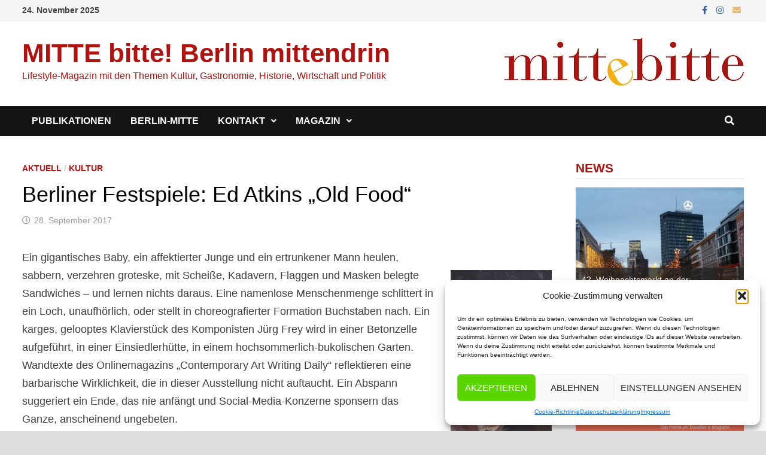

--- FILE ---
content_type: text/html; charset=UTF-8
request_url: https://mitte-bitte.de/berliner-festspiele-ed-atkins-old-food/
body_size: 21430
content:
<!doctype html>
<html lang="de">
<head>
	<meta charset="UTF-8">
	<meta name="viewport" content="width=device-width, initial-scale=1">
	<link rel="profile" href="https://gmpg.org/xfn/11">

	<title>Berliner Festspiele: Ed Atkins &#8222;Old Food&#8220; &#8211; MITTE bitte! Berlin mittendrin</title>
<meta name='robots' content='max-image-preview:large' />
	<style>img:is([sizes="auto" i], [sizes^="auto," i]) { contain-intrinsic-size: 3000px 1500px }</style>
	<link rel='dns-prefetch' href='//fonts.googleapis.com' />
<link rel="alternate" type="application/rss+xml" title="MITTE bitte! Berlin mittendrin &raquo; Feed" href="https://mitte-bitte.de/feed/" />
<link rel="alternate" type="application/rss+xml" title="MITTE bitte! Berlin mittendrin &raquo; Kommentar-Feed" href="https://mitte-bitte.de/comments/feed/" />
<script type="text/javascript">
/* <![CDATA[ */
window._wpemojiSettings = {"baseUrl":"https:\/\/s.w.org\/images\/core\/emoji\/16.0.1\/72x72\/","ext":".png","svgUrl":"https:\/\/s.w.org\/images\/core\/emoji\/16.0.1\/svg\/","svgExt":".svg","source":{"concatemoji":"https:\/\/mitte-bitte.de\/wp-includes\/js\/wp-emoji-release.min.js?ver=6.8.3"}};
/*! This file is auto-generated */
!function(s,n){var o,i,e;function c(e){try{var t={supportTests:e,timestamp:(new Date).valueOf()};sessionStorage.setItem(o,JSON.stringify(t))}catch(e){}}function p(e,t,n){e.clearRect(0,0,e.canvas.width,e.canvas.height),e.fillText(t,0,0);var t=new Uint32Array(e.getImageData(0,0,e.canvas.width,e.canvas.height).data),a=(e.clearRect(0,0,e.canvas.width,e.canvas.height),e.fillText(n,0,0),new Uint32Array(e.getImageData(0,0,e.canvas.width,e.canvas.height).data));return t.every(function(e,t){return e===a[t]})}function u(e,t){e.clearRect(0,0,e.canvas.width,e.canvas.height),e.fillText(t,0,0);for(var n=e.getImageData(16,16,1,1),a=0;a<n.data.length;a++)if(0!==n.data[a])return!1;return!0}function f(e,t,n,a){switch(t){case"flag":return n(e,"\ud83c\udff3\ufe0f\u200d\u26a7\ufe0f","\ud83c\udff3\ufe0f\u200b\u26a7\ufe0f")?!1:!n(e,"\ud83c\udde8\ud83c\uddf6","\ud83c\udde8\u200b\ud83c\uddf6")&&!n(e,"\ud83c\udff4\udb40\udc67\udb40\udc62\udb40\udc65\udb40\udc6e\udb40\udc67\udb40\udc7f","\ud83c\udff4\u200b\udb40\udc67\u200b\udb40\udc62\u200b\udb40\udc65\u200b\udb40\udc6e\u200b\udb40\udc67\u200b\udb40\udc7f");case"emoji":return!a(e,"\ud83e\udedf")}return!1}function g(e,t,n,a){var r="undefined"!=typeof WorkerGlobalScope&&self instanceof WorkerGlobalScope?new OffscreenCanvas(300,150):s.createElement("canvas"),o=r.getContext("2d",{willReadFrequently:!0}),i=(o.textBaseline="top",o.font="600 32px Arial",{});return e.forEach(function(e){i[e]=t(o,e,n,a)}),i}function t(e){var t=s.createElement("script");t.src=e,t.defer=!0,s.head.appendChild(t)}"undefined"!=typeof Promise&&(o="wpEmojiSettingsSupports",i=["flag","emoji"],n.supports={everything:!0,everythingExceptFlag:!0},e=new Promise(function(e){s.addEventListener("DOMContentLoaded",e,{once:!0})}),new Promise(function(t){var n=function(){try{var e=JSON.parse(sessionStorage.getItem(o));if("object"==typeof e&&"number"==typeof e.timestamp&&(new Date).valueOf()<e.timestamp+604800&&"object"==typeof e.supportTests)return e.supportTests}catch(e){}return null}();if(!n){if("undefined"!=typeof Worker&&"undefined"!=typeof OffscreenCanvas&&"undefined"!=typeof URL&&URL.createObjectURL&&"undefined"!=typeof Blob)try{var e="postMessage("+g.toString()+"("+[JSON.stringify(i),f.toString(),p.toString(),u.toString()].join(",")+"));",a=new Blob([e],{type:"text/javascript"}),r=new Worker(URL.createObjectURL(a),{name:"wpTestEmojiSupports"});return void(r.onmessage=function(e){c(n=e.data),r.terminate(),t(n)})}catch(e){}c(n=g(i,f,p,u))}t(n)}).then(function(e){for(var t in e)n.supports[t]=e[t],n.supports.everything=n.supports.everything&&n.supports[t],"flag"!==t&&(n.supports.everythingExceptFlag=n.supports.everythingExceptFlag&&n.supports[t]);n.supports.everythingExceptFlag=n.supports.everythingExceptFlag&&!n.supports.flag,n.DOMReady=!1,n.readyCallback=function(){n.DOMReady=!0}}).then(function(){return e}).then(function(){var e;n.supports.everything||(n.readyCallback(),(e=n.source||{}).concatemoji?t(e.concatemoji):e.wpemoji&&e.twemoji&&(t(e.twemoji),t(e.wpemoji)))}))}((window,document),window._wpemojiSettings);
/* ]]> */
</script>
<style id='wp-emoji-styles-inline-css' type='text/css'>

	img.wp-smiley, img.emoji {
		display: inline !important;
		border: none !important;
		box-shadow: none !important;
		height: 1em !important;
		width: 1em !important;
		margin: 0 0.07em !important;
		vertical-align: -0.1em !important;
		background: none !important;
		padding: 0 !important;
	}
</style>
<link rel='stylesheet' id='wp-block-library-css' href='https://mitte-bitte.de/wp-includes/css/dist/block-library/style.min.css?ver=6.8.3' type='text/css' media='all' />
<style id='wp-block-library-theme-inline-css' type='text/css'>
.wp-block-audio :where(figcaption){color:#555;font-size:13px;text-align:center}.is-dark-theme .wp-block-audio :where(figcaption){color:#ffffffa6}.wp-block-audio{margin:0 0 1em}.wp-block-code{border:1px solid #ccc;border-radius:4px;font-family:Menlo,Consolas,monaco,monospace;padding:.8em 1em}.wp-block-embed :where(figcaption){color:#555;font-size:13px;text-align:center}.is-dark-theme .wp-block-embed :where(figcaption){color:#ffffffa6}.wp-block-embed{margin:0 0 1em}.blocks-gallery-caption{color:#555;font-size:13px;text-align:center}.is-dark-theme .blocks-gallery-caption{color:#ffffffa6}:root :where(.wp-block-image figcaption){color:#555;font-size:13px;text-align:center}.is-dark-theme :root :where(.wp-block-image figcaption){color:#ffffffa6}.wp-block-image{margin:0 0 1em}.wp-block-pullquote{border-bottom:4px solid;border-top:4px solid;color:currentColor;margin-bottom:1.75em}.wp-block-pullquote cite,.wp-block-pullquote footer,.wp-block-pullquote__citation{color:currentColor;font-size:.8125em;font-style:normal;text-transform:uppercase}.wp-block-quote{border-left:.25em solid;margin:0 0 1.75em;padding-left:1em}.wp-block-quote cite,.wp-block-quote footer{color:currentColor;font-size:.8125em;font-style:normal;position:relative}.wp-block-quote:where(.has-text-align-right){border-left:none;border-right:.25em solid;padding-left:0;padding-right:1em}.wp-block-quote:where(.has-text-align-center){border:none;padding-left:0}.wp-block-quote.is-large,.wp-block-quote.is-style-large,.wp-block-quote:where(.is-style-plain){border:none}.wp-block-search .wp-block-search__label{font-weight:700}.wp-block-search__button{border:1px solid #ccc;padding:.375em .625em}:where(.wp-block-group.has-background){padding:1.25em 2.375em}.wp-block-separator.has-css-opacity{opacity:.4}.wp-block-separator{border:none;border-bottom:2px solid;margin-left:auto;margin-right:auto}.wp-block-separator.has-alpha-channel-opacity{opacity:1}.wp-block-separator:not(.is-style-wide):not(.is-style-dots){width:100px}.wp-block-separator.has-background:not(.is-style-dots){border-bottom:none;height:1px}.wp-block-separator.has-background:not(.is-style-wide):not(.is-style-dots){height:2px}.wp-block-table{margin:0 0 1em}.wp-block-table td,.wp-block-table th{word-break:normal}.wp-block-table :where(figcaption){color:#555;font-size:13px;text-align:center}.is-dark-theme .wp-block-table :where(figcaption){color:#ffffffa6}.wp-block-video :where(figcaption){color:#555;font-size:13px;text-align:center}.is-dark-theme .wp-block-video :where(figcaption){color:#ffffffa6}.wp-block-video{margin:0 0 1em}:root :where(.wp-block-template-part.has-background){margin-bottom:0;margin-top:0;padding:1.25em 2.375em}
</style>
<style id='classic-theme-styles-inline-css' type='text/css'>
/*! This file is auto-generated */
.wp-block-button__link{color:#fff;background-color:#32373c;border-radius:9999px;box-shadow:none;text-decoration:none;padding:calc(.667em + 2px) calc(1.333em + 2px);font-size:1.125em}.wp-block-file__button{background:#32373c;color:#fff;text-decoration:none}
</style>
<style id='global-styles-inline-css' type='text/css'>
:root{--wp--preset--aspect-ratio--square: 1;--wp--preset--aspect-ratio--4-3: 4/3;--wp--preset--aspect-ratio--3-4: 3/4;--wp--preset--aspect-ratio--3-2: 3/2;--wp--preset--aspect-ratio--2-3: 2/3;--wp--preset--aspect-ratio--16-9: 16/9;--wp--preset--aspect-ratio--9-16: 9/16;--wp--preset--color--black: #000000;--wp--preset--color--cyan-bluish-gray: #abb8c3;--wp--preset--color--white: #ffffff;--wp--preset--color--pale-pink: #f78da7;--wp--preset--color--vivid-red: #cf2e2e;--wp--preset--color--luminous-vivid-orange: #ff6900;--wp--preset--color--luminous-vivid-amber: #fcb900;--wp--preset--color--light-green-cyan: #7bdcb5;--wp--preset--color--vivid-green-cyan: #00d084;--wp--preset--color--pale-cyan-blue: #8ed1fc;--wp--preset--color--vivid-cyan-blue: #0693e3;--wp--preset--color--vivid-purple: #9b51e0;--wp--preset--gradient--vivid-cyan-blue-to-vivid-purple: linear-gradient(135deg,rgba(6,147,227,1) 0%,rgb(155,81,224) 100%);--wp--preset--gradient--light-green-cyan-to-vivid-green-cyan: linear-gradient(135deg,rgb(122,220,180) 0%,rgb(0,208,130) 100%);--wp--preset--gradient--luminous-vivid-amber-to-luminous-vivid-orange: linear-gradient(135deg,rgba(252,185,0,1) 0%,rgba(255,105,0,1) 100%);--wp--preset--gradient--luminous-vivid-orange-to-vivid-red: linear-gradient(135deg,rgba(255,105,0,1) 0%,rgb(207,46,46) 100%);--wp--preset--gradient--very-light-gray-to-cyan-bluish-gray: linear-gradient(135deg,rgb(238,238,238) 0%,rgb(169,184,195) 100%);--wp--preset--gradient--cool-to-warm-spectrum: linear-gradient(135deg,rgb(74,234,220) 0%,rgb(151,120,209) 20%,rgb(207,42,186) 40%,rgb(238,44,130) 60%,rgb(251,105,98) 80%,rgb(254,248,76) 100%);--wp--preset--gradient--blush-light-purple: linear-gradient(135deg,rgb(255,206,236) 0%,rgb(152,150,240) 100%);--wp--preset--gradient--blush-bordeaux: linear-gradient(135deg,rgb(254,205,165) 0%,rgb(254,45,45) 50%,rgb(107,0,62) 100%);--wp--preset--gradient--luminous-dusk: linear-gradient(135deg,rgb(255,203,112) 0%,rgb(199,81,192) 50%,rgb(65,88,208) 100%);--wp--preset--gradient--pale-ocean: linear-gradient(135deg,rgb(255,245,203) 0%,rgb(182,227,212) 50%,rgb(51,167,181) 100%);--wp--preset--gradient--electric-grass: linear-gradient(135deg,rgb(202,248,128) 0%,rgb(113,206,126) 100%);--wp--preset--gradient--midnight: linear-gradient(135deg,rgb(2,3,129) 0%,rgb(40,116,252) 100%);--wp--preset--font-size--small: 13px;--wp--preset--font-size--medium: 20px;--wp--preset--font-size--large: 36px;--wp--preset--font-size--x-large: 42px;--wp--preset--spacing--20: 0.44rem;--wp--preset--spacing--30: 0.67rem;--wp--preset--spacing--40: 1rem;--wp--preset--spacing--50: 1.5rem;--wp--preset--spacing--60: 2.25rem;--wp--preset--spacing--70: 3.38rem;--wp--preset--spacing--80: 5.06rem;--wp--preset--shadow--natural: 6px 6px 9px rgba(0, 0, 0, 0.2);--wp--preset--shadow--deep: 12px 12px 50px rgba(0, 0, 0, 0.4);--wp--preset--shadow--sharp: 6px 6px 0px rgba(0, 0, 0, 0.2);--wp--preset--shadow--outlined: 6px 6px 0px -3px rgba(255, 255, 255, 1), 6px 6px rgba(0, 0, 0, 1);--wp--preset--shadow--crisp: 6px 6px 0px rgba(0, 0, 0, 1);}:where(.is-layout-flex){gap: 0.5em;}:where(.is-layout-grid){gap: 0.5em;}body .is-layout-flex{display: flex;}.is-layout-flex{flex-wrap: wrap;align-items: center;}.is-layout-flex > :is(*, div){margin: 0;}body .is-layout-grid{display: grid;}.is-layout-grid > :is(*, div){margin: 0;}:where(.wp-block-columns.is-layout-flex){gap: 2em;}:where(.wp-block-columns.is-layout-grid){gap: 2em;}:where(.wp-block-post-template.is-layout-flex){gap: 1.25em;}:where(.wp-block-post-template.is-layout-grid){gap: 1.25em;}.has-black-color{color: var(--wp--preset--color--black) !important;}.has-cyan-bluish-gray-color{color: var(--wp--preset--color--cyan-bluish-gray) !important;}.has-white-color{color: var(--wp--preset--color--white) !important;}.has-pale-pink-color{color: var(--wp--preset--color--pale-pink) !important;}.has-vivid-red-color{color: var(--wp--preset--color--vivid-red) !important;}.has-luminous-vivid-orange-color{color: var(--wp--preset--color--luminous-vivid-orange) !important;}.has-luminous-vivid-amber-color{color: var(--wp--preset--color--luminous-vivid-amber) !important;}.has-light-green-cyan-color{color: var(--wp--preset--color--light-green-cyan) !important;}.has-vivid-green-cyan-color{color: var(--wp--preset--color--vivid-green-cyan) !important;}.has-pale-cyan-blue-color{color: var(--wp--preset--color--pale-cyan-blue) !important;}.has-vivid-cyan-blue-color{color: var(--wp--preset--color--vivid-cyan-blue) !important;}.has-vivid-purple-color{color: var(--wp--preset--color--vivid-purple) !important;}.has-black-background-color{background-color: var(--wp--preset--color--black) !important;}.has-cyan-bluish-gray-background-color{background-color: var(--wp--preset--color--cyan-bluish-gray) !important;}.has-white-background-color{background-color: var(--wp--preset--color--white) !important;}.has-pale-pink-background-color{background-color: var(--wp--preset--color--pale-pink) !important;}.has-vivid-red-background-color{background-color: var(--wp--preset--color--vivid-red) !important;}.has-luminous-vivid-orange-background-color{background-color: var(--wp--preset--color--luminous-vivid-orange) !important;}.has-luminous-vivid-amber-background-color{background-color: var(--wp--preset--color--luminous-vivid-amber) !important;}.has-light-green-cyan-background-color{background-color: var(--wp--preset--color--light-green-cyan) !important;}.has-vivid-green-cyan-background-color{background-color: var(--wp--preset--color--vivid-green-cyan) !important;}.has-pale-cyan-blue-background-color{background-color: var(--wp--preset--color--pale-cyan-blue) !important;}.has-vivid-cyan-blue-background-color{background-color: var(--wp--preset--color--vivid-cyan-blue) !important;}.has-vivid-purple-background-color{background-color: var(--wp--preset--color--vivid-purple) !important;}.has-black-border-color{border-color: var(--wp--preset--color--black) !important;}.has-cyan-bluish-gray-border-color{border-color: var(--wp--preset--color--cyan-bluish-gray) !important;}.has-white-border-color{border-color: var(--wp--preset--color--white) !important;}.has-pale-pink-border-color{border-color: var(--wp--preset--color--pale-pink) !important;}.has-vivid-red-border-color{border-color: var(--wp--preset--color--vivid-red) !important;}.has-luminous-vivid-orange-border-color{border-color: var(--wp--preset--color--luminous-vivid-orange) !important;}.has-luminous-vivid-amber-border-color{border-color: var(--wp--preset--color--luminous-vivid-amber) !important;}.has-light-green-cyan-border-color{border-color: var(--wp--preset--color--light-green-cyan) !important;}.has-vivid-green-cyan-border-color{border-color: var(--wp--preset--color--vivid-green-cyan) !important;}.has-pale-cyan-blue-border-color{border-color: var(--wp--preset--color--pale-cyan-blue) !important;}.has-vivid-cyan-blue-border-color{border-color: var(--wp--preset--color--vivid-cyan-blue) !important;}.has-vivid-purple-border-color{border-color: var(--wp--preset--color--vivid-purple) !important;}.has-vivid-cyan-blue-to-vivid-purple-gradient-background{background: var(--wp--preset--gradient--vivid-cyan-blue-to-vivid-purple) !important;}.has-light-green-cyan-to-vivid-green-cyan-gradient-background{background: var(--wp--preset--gradient--light-green-cyan-to-vivid-green-cyan) !important;}.has-luminous-vivid-amber-to-luminous-vivid-orange-gradient-background{background: var(--wp--preset--gradient--luminous-vivid-amber-to-luminous-vivid-orange) !important;}.has-luminous-vivid-orange-to-vivid-red-gradient-background{background: var(--wp--preset--gradient--luminous-vivid-orange-to-vivid-red) !important;}.has-very-light-gray-to-cyan-bluish-gray-gradient-background{background: var(--wp--preset--gradient--very-light-gray-to-cyan-bluish-gray) !important;}.has-cool-to-warm-spectrum-gradient-background{background: var(--wp--preset--gradient--cool-to-warm-spectrum) !important;}.has-blush-light-purple-gradient-background{background: var(--wp--preset--gradient--blush-light-purple) !important;}.has-blush-bordeaux-gradient-background{background: var(--wp--preset--gradient--blush-bordeaux) !important;}.has-luminous-dusk-gradient-background{background: var(--wp--preset--gradient--luminous-dusk) !important;}.has-pale-ocean-gradient-background{background: var(--wp--preset--gradient--pale-ocean) !important;}.has-electric-grass-gradient-background{background: var(--wp--preset--gradient--electric-grass) !important;}.has-midnight-gradient-background{background: var(--wp--preset--gradient--midnight) !important;}.has-small-font-size{font-size: var(--wp--preset--font-size--small) !important;}.has-medium-font-size{font-size: var(--wp--preset--font-size--medium) !important;}.has-large-font-size{font-size: var(--wp--preset--font-size--large) !important;}.has-x-large-font-size{font-size: var(--wp--preset--font-size--x-large) !important;}
:where(.wp-block-post-template.is-layout-flex){gap: 1.25em;}:where(.wp-block-post-template.is-layout-grid){gap: 1.25em;}
:where(.wp-block-columns.is-layout-flex){gap: 2em;}:where(.wp-block-columns.is-layout-grid){gap: 2em;}
:root :where(.wp-block-pullquote){font-size: 1.5em;line-height: 1.6;}
</style>
<link rel='stylesheet' id='slick-css' href='https://mitte-bitte.de/wp-content/plugins/widget-post-slider/assets/css/slick.css?ver=all' type='text/css' media='all' />
<link rel='stylesheet' id='font-awesome-css-css' href='https://mitte-bitte.de/wp-content/plugins/widget-post-slider/assets/css/font-awesome.min.css?ver=all' type='text/css' media='all' />
<link rel='stylesheet' id='widget-post-slider-style-css' href='https://mitte-bitte.de/wp-content/plugins/widget-post-slider/assets/css/style.css?ver=all' type='text/css' media='all' />
<link rel='stylesheet' id='cmplz-general-css' href='https://mitte-bitte.de/wp-content/plugins/complianz-gdpr/assets/css/cookieblocker.min.css?ver=1759091089' type='text/css' media='all' />
<link rel='stylesheet' id='font-awesome-css' href='https://mitte-bitte.de/wp-content/themes/bam/assets/fonts/css/all.min.css?ver=5.15.4' type='text/css' media='all' />
<link rel='stylesheet' id='bam-style-css' href='https://mitte-bitte.de/wp-content/themes/bam/style.css?ver=1.3.3' type='text/css' media='all' />
<link data-service="google-fonts" data-category="marketing" rel='stylesheet' id='bam-google-fonts-css' data-href='https://fonts.googleapis.com/css?family=Source+Sans+Pro%3A100%2C200%2C300%2C400%2C500%2C600%2C700%2C800%2C900%2C100i%2C200i%2C300i%2C400i%2C500i%2C600i%2C700i%2C800i%2C900i|Roboto+Condensed%3A100%2C200%2C300%2C400%2C500%2C600%2C700%2C800%2C900%2C100i%2C200i%2C300i%2C400i%2C500i%2C600i%2C700i%2C800i%2C900i%26subset%3Dlatin' type='text/css' media='all' />
<script type="text/javascript" src="https://mitte-bitte.de/wp-includes/js/jquery/jquery.min.js?ver=3.7.1" id="jquery-core-js"></script>
<script type="text/javascript" src="https://mitte-bitte.de/wp-includes/js/jquery/jquery-migrate.min.js?ver=3.4.1" id="jquery-migrate-js"></script>
<link rel="https://api.w.org/" href="https://mitte-bitte.de/wp-json/" /><link rel="alternate" title="JSON" type="application/json" href="https://mitte-bitte.de/wp-json/wp/v2/posts/2008" /><link rel="EditURI" type="application/rsd+xml" title="RSD" href="https://mitte-bitte.de/xmlrpc.php?rsd" />
<meta name="generator" content="WordPress 6.8.3" />
<link rel="canonical" href="https://mitte-bitte.de/berliner-festspiele-ed-atkins-old-food/" />
<link rel='shortlink' href='https://mitte-bitte.de/?p=2008' />
<link rel="alternate" title="oEmbed (JSON)" type="application/json+oembed" href="https://mitte-bitte.de/wp-json/oembed/1.0/embed?url=https%3A%2F%2Fmitte-bitte.de%2Fberliner-festspiele-ed-atkins-old-food%2F" />
<link rel="alternate" title="oEmbed (XML)" type="text/xml+oembed" href="https://mitte-bitte.de/wp-json/oembed/1.0/embed?url=https%3A%2F%2Fmitte-bitte.de%2Fberliner-festspiele-ed-atkins-old-food%2F&#038;format=xml" />
			<style>.cmplz-hidden {
					display: none !important;
				}</style><noscript><style>.lazyload[data-src]{display:none !important;}</style></noscript><style>.lazyload{background-image:none !important;}.lazyload:before{background-image:none !important;}</style>		<style type="text/css">
				</style>
		<link rel="icon" href="https://mitte-bitte.de/wp-content/uploads/2016/04/cropped-mb-32x32.png" sizes="32x32" />
<link rel="icon" href="https://mitte-bitte.de/wp-content/uploads/2016/04/cropped-mb-192x192.png" sizes="192x192" />
<link rel="apple-touch-icon" href="https://mitte-bitte.de/wp-content/uploads/2016/04/cropped-mb-180x180.png" />
<meta name="msapplication-TileImage" content="https://mitte-bitte.de/wp-content/uploads/2016/04/cropped-mb-270x270.png" />
		<style type="text/css" id="wp-custom-css">
			.site-info {
 visibility: hidden;
 }
		</style>
		
		<style type="text/css" id="theme-custom-css">
			/* Header CSS */
                    @media ( min-width: 768px ) {
                        #primary {
                            width: 75%;
                        }
                    }
                
                    @media ( min-width: 768px ) {
                        #secondary {
                            width: 25%;
                        }
                    }
                /* Color CSS */
                
                    blockquote {
                        border-left: 4px solid #ae130f;
                    }

                    button,
                    input[type="button"],
                    input[type="reset"],
                    input[type="submit"] {
                        background: #ae130f;
                    }

                    .wp-block-search .wp-block-search__button {
                        background: #ae130f;
                    }

                    .bam-readmore {
                        background: #ae130f;
                    }

                    .site-title a, .site-description {
                        color: #ae130f;
                    }

                    .site-header.default-style .main-navigation ul li a:hover {
                        color: #ae130f;
                    }

                    .site-header.default-style .main-navigation ul ul li a:hover {
                        background: #ae130f;
                    }

                    .site-header.default-style .main-navigation .current_page_item > a,
                    .site-header.default-style .main-navigation .current-menu-item > a,
                    .site-header.default-style .main-navigation .current_page_ancestor > a,
                    .site-header.default-style .main-navigation .current-menu-ancestor > a {
                        color: #ae130f;
                    }

                    .site-header.horizontal-style .main-navigation ul li a:hover {
                        color: #ae130f;
                    }

                    .site-header.horizontal-style .main-navigation ul ul li a:hover {
                        background: #ae130f;
                    }

                    .site-header.horizontal-style .main-navigation .current_page_item > a,
                    .site-header.horizontal-style .main-navigation .current-menu-item > a,
                    .site-header.horizontal-style .main-navigation .current_page_ancestor > a,
                    .site-header.horizontal-style .main-navigation .current-menu-ancestor > a {
                        color: #ae130f;
                    }

                    .posts-navigation .nav-previous a:hover,
                    .posts-navigation .nav-next a:hover {
                        color: #ae130f;
                    }

                    .post-navigation .nav-previous .post-title:hover,
                    .post-navigation .nav-next .post-title:hover {
                        color: #ae130f;
                    }

                    .pagination .page-numbers.current {
                        background: #ae130f;
                        border: 1px solid #ae130f;
                        color: #ffffff;
                    }
                      
                    .pagination a.page-numbers:hover {
                        background: #ae130f;
                        border: 1px solid #ae130f;
                    }

                    .widget a:hover,
                    .widget ul li a:hover {
                        color: #ae130f;
                    }

                    li.bm-tab.th-ui-state-active a {
                        border-bottom: 1px solid #ae130f;
                    }

                    .footer-widget-area .widget a:hover {
                        color: #ae130f;
                    }

                    .bms-title a:hover {
                        color: #ae130f;
                    }

                    .bam-entry .entry-title a:hover {
                        color: #ae130f;
                    }

                    .related-post-meta a:hover,
                    .entry-meta a:hover {
                        color: #ae130f;
                    }

                    .related-post-meta .byline a:hover,
                    .entry-meta .byline a:hover {
                        color: #ae130f;
                    }

                    .cat-links a {
                        color: #ae130f;
                    }

                    .tags-links a:hover {
                        background: #ae130f;
                    }

                    .related-post-title a:hover {
                        color: #ae130f;
                    }

                    .author-posts-link:hover {
                        color: #ae130f;
                    }

                    .comment-author a {
                        color: #ae130f;
                    }

                    .comment-metadata a:hover,
                    .comment-metadata a:focus,
                    .pingback .comment-edit-link:hover,
                    .pingback .comment-edit-link:focus {
                        color: #ae130f;
                    }

                    .comment-reply-link:hover,
                    .comment-reply-link:focus {
                        background: #ae130f;
                    }

                    .comment-notes a:hover,
                    .comment-awaiting-moderation a:hover,
                    .logged-in-as a:hover,
                    .form-allowed-tags a:hover {
                        color: #ae130f;
                    }

                    .required {
                        color: #ae130f;
                    }

                    .comment-reply-title small a:before {
                        color: #ae130f;
                    }

                    .wp-block-quote {
                        border-left: 4px solid #ae130f;
                    }

                    .wp-block-quote[style*="text-align:right"], .wp-block-quote[style*="text-align: right"] {
                        border-right: 4px solid #ae130f;
                    }

                    .site-info a:hover {
                        color: #ae130f;
                    }

                    #bam-tags a, .widget_tag_cloud .tagcloud a {
                        background: #ae130f;
                    }

                
                    .site-title a, .site-description,
                    .site-header.horizontal-style .site-description {
                        color: #ae130f;
                    }
                
                    .page-content a,
                    .entry-content a {
                        color: #ae130f;
                    }
                
                    .page-content a:hover,
                    .entry-content a:hover {
                        color: #ad514e;
                    }
                
                    button,
                    input[type="button"],
                    input[type="reset"],
                    input[type="submit"],
                    .wp-block-search .wp-block-search__button,
                    .bam-readmore {
                        background: #ae130f;
                    }
                
                    body.boxed-layout.custom-background,
                    body.boxed-layout {
                        background-color: #dddddd;
                    }
                
                    body.boxed-layout.custom-background.separate-containers,
                    body.boxed-layout.separate-containers {
                        background-color: #dddddd;
                    }
                
                    body.wide-layout.custom-background.separate-containers,
                    body.wide-layout.separate-containers {
                        background-color: #eeeeee;
                    }
                
                    .related-post-meta .byline a:hover, 
                    .entry-meta .byline a:hover,
                    .related-post-meta a:hover, 
                    .entry-meta a:hover {
                        color: #ae130f;
                    }
                /* Typography CSS */.widget-title, .is-style-bam-widget-title{color:#ae130f;}/* Footer CSS */
                    .site-info a:hover {
                        color: #ae130f;
                    }		</style>

	</head>

<body data-cmplz=1 class="wp-singular post-template-default single single-post postid-2008 single-format-standard wp-embed-responsive wp-theme-bam boxed-layout right-sidebar one-container">



<div id="page" class="site">
	<a class="skip-link screen-reader-text" href="#content">Zum Inhalt springen</a>

	
<div id="topbar" class="bam-topbar clearfix">

    <div class="container">

                    <span class="bam-date">24. November 2025</span>
        
        
        
<div class="bam-topbar-social colored">

    
        
                    <span class="bam-social-icon">
                                    <a href="https://www.facebook.com/mitte.bitte/" class="bam-social-link facebook" target="_blank" title="Facebook">
                        <i class="fab fa-facebook-f"></i>
                    </a>
                            </span>
                
    
        
                
    
        
                
    
        
                
    
        
                    <span class="bam-social-icon">
                                    <a href="https://www.instagram.com/mittebitte/?hl=de" class="bam-social-link instagram" target="_blank" title="Instagram">
                        <i class="fab fa-instagram"></i>
                    </a>
                            </span>
                
    
        
                
    
        
                
    
        
                
    
        
                
    
        
                
    
        
                
    
        
                
    
        
                
    
        
                
    
        
                
    
        
                
    
        
                
    
        
                
    
        
                
    
        
                
    
        
                
    
        
                
    
        
                    <span class="bam-social-icon">
                                    <a href="mailto:info@mitte-bitte.de" class="bam-social-link email" target="_self" title="E-Mail">
                        <i class="fas fa-envelope"></i>
                    </a>
                            </span>
                
    
</div><!-- .bam-social-media -->
    </div>

</div>
	


<header id="masthead" class="site-header default-style">

    
    

<div id="site-header-inner" class="clearfix container left-logo">

    <div class="site-branding">
    <div class="site-branding-inner">

        
        <div class="site-branding-text">
                            <p class="site-title"><a href="https://mitte-bitte.de/" rel="home">MITTE bitte! Berlin mittendrin</a></p>
                                <p class="site-description">Lifestyle-Magazin mit den Themen Kultur, Gastronomie, Historie, Wirtschaft und Politik</p>
                    </div><!-- .site-branding-text -->

    </div><!-- .site-branding-inner -->
</div><!-- .site-branding -->
    
<div class="header-sidebar">
    <div class="header-sidebar-inner">
        <section id="media_image-9" class="widget widget_media_image"><img width="400" height="80" src="[data-uri]" class="image wp-image-4563  attachment-full size-full lazyload" alt="" style="max-width: 100%; height: auto;" decoding="async"   data-src="https://mitte-bitte.de/wp-content/uploads/2020/03/mitte-bitte-Logo-web.jpg" data-srcset="https://mitte-bitte.de/wp-content/uploads/2020/03/mitte-bitte-Logo-web.jpg 400w, https://mitte-bitte.de/wp-content/uploads/2020/03/mitte-bitte-Logo-web-300x60.jpg 300w" data-sizes="auto" data-eio-rwidth="400" data-eio-rheight="80" /><noscript><img width="400" height="80" src="https://mitte-bitte.de/wp-content/uploads/2020/03/mitte-bitte-Logo-web.jpg" class="image wp-image-4563  attachment-full size-full" alt="" style="max-width: 100%; height: auto;" decoding="async" srcset="https://mitte-bitte.de/wp-content/uploads/2020/03/mitte-bitte-Logo-web.jpg 400w, https://mitte-bitte.de/wp-content/uploads/2020/03/mitte-bitte-Logo-web-300x60.jpg 300w" sizes="(max-width: 400px) 100vw, 400px" data-eio="l" /></noscript></section>    </div><!-- .header-sidebar-inner -->
</div><!-- .header-sidebar -->
    
</div><!-- #site-header-inner -->



<nav id="site-navigation" class="main-navigation">

    <div id="site-navigation-inner" class="container align-left show-search">
        
        <div class="menu-menue2mkud-container"><ul id="primary-menu" class="menu"><li id="menu-item-6222" class="menu-item menu-item-type-post_type menu-item-object-page menu-item-6222"><a href="https://mitte-bitte.de/publikationen/">Publikationen</a></li>
<li id="menu-item-6223" class="menu-item menu-item-type-post_type menu-item-object-page menu-item-6223"><a href="https://mitte-bitte.de/berlin-mitte/">Berlin-Mitte</a></li>
<li id="menu-item-6227" class="menu-item menu-item-type-post_type menu-item-object-page menu-item-has-children menu-item-6227"><a href="https://mitte-bitte.de/kontakt/">Kontakt</a>
<ul class="sub-menu">
	<li id="menu-item-6229" class="menu-item menu-item-type-post_type menu-item-object-page menu-item-privacy-policy menu-item-6229"><a rel="privacy-policy" href="https://mitte-bitte.de/datenschutzerklaerung/">Datenschutzerklärung</a></li>
	<li id="menu-item-6230" class="menu-item menu-item-type-post_type menu-item-object-page menu-item-6230"><a href="https://mitte-bitte.de/impressum/">Impressum</a></li>
</ul>
</li>
<li id="menu-item-6231" class="menu-item menu-item-type-post_type menu-item-object-page menu-item-has-children menu-item-6231"><a href="https://mitte-bitte.de/das-magazin/">Magazin</a>
<ul class="sub-menu">
	<li id="menu-item-7814" class="menu-item menu-item-type-post_type menu-item-object-page menu-item-7814"><a href="https://mitte-bitte.de/das-magazin/werben-in-mitte-bitte/">Werben in MITTE bitte!</a></li>
	<li id="menu-item-6228" class="menu-item menu-item-type-post_type menu-item-object-page menu-item-6228"><a href="https://mitte-bitte.de/mediadaten/">Mediadaten</a></li>
	<li id="menu-item-6225" class="menu-item menu-item-type-post_type menu-item-object-page menu-item-6225"><a href="https://mitte-bitte.de/wo-gibts-das-magazin/">Wo gibt’s das Magazin?</a></li>
	<li id="menu-item-6221" class="menu-item menu-item-type-post_type menu-item-object-page menu-item-6221"><a href="https://mitte-bitte.de/ausgaben-mitte-bitte/">Ausgaben MITTE bitte!</a></li>
	<li id="menu-item-6226" class="menu-item menu-item-type-post_type menu-item-object-page menu-item-6226"><a href="https://mitte-bitte.de/abonnement/">Abonnement</a></li>
</ul>
</li>
</ul></div><div class="bam-search-button-icon">
    <i class="fas fa-search" aria-hidden="true"></i>
</div>
<div class="bam-search-box-container">
    <div class="bam-search-box">
        <form role="search" method="get" class="search-form" action="https://mitte-bitte.de/">
				<label>
					<span class="screen-reader-text">Suche nach:</span>
					<input type="search" class="search-field" placeholder="Suchen …" value="" name="s" />
				</label>
				<input type="submit" class="search-submit" value="Suchen" />
			</form>    </div><!-- th-search-box -->
</div><!-- .th-search-box-container -->

        <button class="menu-toggle" aria-controls="primary-menu" aria-expanded="false" data-toggle-target=".mobile-navigation"><i class="fas fa-bars"></i>Menü</button>
        
    </div><!-- .container -->
    
</nav><!-- #site-navigation -->
<div class="mobile-dropdown">
    <nav class="mobile-navigation">
        <div class="menu-menue2mkud-container"><ul id="primary-menu-mobile" class="menu"><li class="menu-item menu-item-type-post_type menu-item-object-page menu-item-6222"><a href="https://mitte-bitte.de/publikationen/">Publikationen</a></li>
<li class="menu-item menu-item-type-post_type menu-item-object-page menu-item-6223"><a href="https://mitte-bitte.de/berlin-mitte/">Berlin-Mitte</a></li>
<li class="menu-item menu-item-type-post_type menu-item-object-page menu-item-has-children menu-item-6227"><a href="https://mitte-bitte.de/kontakt/">Kontakt</a><button class="dropdown-toggle" data-toggle-target=".mobile-navigation .menu-item-6227 > .sub-menu" aria-expanded="false"><span class="screen-reader-text">Untermenü anzeigen</span></button>
<ul class="sub-menu">
	<li class="menu-item menu-item-type-post_type menu-item-object-page menu-item-privacy-policy menu-item-6229"><a rel="privacy-policy" href="https://mitte-bitte.de/datenschutzerklaerung/">Datenschutzerklärung</a></li>
	<li class="menu-item menu-item-type-post_type menu-item-object-page menu-item-6230"><a href="https://mitte-bitte.de/impressum/">Impressum</a></li>
</ul>
</li>
<li class="menu-item menu-item-type-post_type menu-item-object-page menu-item-has-children menu-item-6231"><a href="https://mitte-bitte.de/das-magazin/">Magazin</a><button class="dropdown-toggle" data-toggle-target=".mobile-navigation .menu-item-6231 > .sub-menu" aria-expanded="false"><span class="screen-reader-text">Untermenü anzeigen</span></button>
<ul class="sub-menu">
	<li class="menu-item menu-item-type-post_type menu-item-object-page menu-item-7814"><a href="https://mitte-bitte.de/das-magazin/werben-in-mitte-bitte/">Werben in MITTE bitte!</a></li>
	<li class="menu-item menu-item-type-post_type menu-item-object-page menu-item-6228"><a href="https://mitte-bitte.de/mediadaten/">Mediadaten</a></li>
	<li class="menu-item menu-item-type-post_type menu-item-object-page menu-item-6225"><a href="https://mitte-bitte.de/wo-gibts-das-magazin/">Wo gibt’s das Magazin?</a></li>
	<li class="menu-item menu-item-type-post_type menu-item-object-page menu-item-6221"><a href="https://mitte-bitte.de/ausgaben-mitte-bitte/">Ausgaben MITTE bitte!</a></li>
	<li class="menu-item menu-item-type-post_type menu-item-object-page menu-item-6226"><a href="https://mitte-bitte.de/abonnement/">Abonnement</a></li>
</ul>
</li>
</ul></div>    </nav>
</div>

    
         
</header><!-- #masthead -->


	
	<div id="content" class="site-content">
		<div class="container">

	
	<div id="primary" class="content-area">

		
		<main id="main" class="site-main">

			
			
<article id="post-2008" class="bam-single-post post-2008 post type-post status-publish format-standard hentry category-aktuell category-kultur tag-ausstellung tag-ed-atkins tag-immersion tag-martin-gropius-bau">

	
	<div class="category-list">
		<span class="cat-links"><a href="https://mitte-bitte.de/category/aktuell/" rel="category tag">Aktuell</a> / <a href="https://mitte-bitte.de/category/kultur/" rel="category tag">Kultur</a></span>	</div><!-- .category-list -->

	<header class="entry-header">
		<h1 class="entry-title">Berliner Festspiele: Ed Atkins &#8222;Old Food&#8220;</h1>			<div class="entry-meta">
				<span class="posted-on"><i class="far fa-clock"></i><a href="https://mitte-bitte.de/berliner-festspiele-ed-atkins-old-food/" rel="bookmark"><time class="entry-date published updated" datetime="2017-09-28T09:49:40+02:00">28. September 2017</time></a></span>			</div><!-- .entry-meta -->
			</header><!-- .entry-header -->

	
	
	
	<div class="entry-content">
		<figure id="attachment_2009" aria-describedby="caption-attachment-2009" style="width: 169px" class="wp-caption alignright"><a href="https://mitte-bitte.de/wp-content/uploads/2017/09/immersion2017_p_ed_atkins_production_still_for_Old_Food_2017_c_ed_atkins_08.jpg"><img fetchpriority="high" decoding="async" class="size-medium wp-image-2009 lazyload" src="[data-uri]" alt="" width="169" height="300"   data-src="https://mitte-bitte.de/wp-content/uploads/2017/09/immersion2017_p_ed_atkins_production_still_for_Old_Food_2017_c_ed_atkins_08-169x300.jpg" data-srcset="https://mitte-bitte.de/wp-content/uploads/2017/09/immersion2017_p_ed_atkins_production_still_for_Old_Food_2017_c_ed_atkins_08-169x300.jpg 169w, https://mitte-bitte.de/wp-content/uploads/2017/09/immersion2017_p_ed_atkins_production_still_for_Old_Food_2017_c_ed_atkins_08.jpg 576w, https://mitte-bitte.de/wp-content/uploads/2017/09/immersion2017_p_ed_atkins_production_still_for_Old_Food_2017_c_ed_atkins_08-250x444.jpg 250w" data-sizes="auto" data-eio-rwidth="169" data-eio-rheight="300" /><noscript><img fetchpriority="high" decoding="async" class="size-medium wp-image-2009" src="https://mitte-bitte.de/wp-content/uploads/2017/09/immersion2017_p_ed_atkins_production_still_for_Old_Food_2017_c_ed_atkins_08-169x300.jpg" alt="" width="169" height="300" srcset="https://mitte-bitte.de/wp-content/uploads/2017/09/immersion2017_p_ed_atkins_production_still_for_Old_Food_2017_c_ed_atkins_08-169x300.jpg 169w, https://mitte-bitte.de/wp-content/uploads/2017/09/immersion2017_p_ed_atkins_production_still_for_Old_Food_2017_c_ed_atkins_08.jpg 576w, https://mitte-bitte.de/wp-content/uploads/2017/09/immersion2017_p_ed_atkins_production_still_for_Old_Food_2017_c_ed_atkins_08-250x444.jpg 250w" sizes="(max-width: 169px) 100vw, 169px" data-eio="l" /></noscript></a><figcaption id="caption-attachment-2009" class="wp-caption-text">Ed Atkins „Old Food“</figcaption></figure>
<p>Ein gigantisches Baby, ein affektierter Junge und ein ertrunkener Mann heulen, sabbern, verzehren groteske, mit Scheiße, Kadavern, Flaggen und Masken belegte Sandwiches – und lernen nichts daraus. Eine namenlose Menschenmenge schlittert in ein Loch, unaufhörlich, oder stellt in choreografierter Formation Buchstaben nach. Ein karges, gelooptes Klavierstück des Komponisten Jürg Frey wird in einer Betonzelle aufgeführt, in einer Einsiedlerhütte, in einem hochsommerlich-bukolischen Garten. Wandtexte des Onlinemagazins „Contemporary Art Writing Daily“ reflektieren eine barbarische Wirklichkeit, die in dieser Ausstellung nicht auftaucht. Ein Abspann suggeriert ein Ende, das nie anfängt und Social-Media-Konzerne sponsern das Ganze, anscheinend ungebeten.</p>
<p>Ed Atkins ist einer der markantesten Vertreter einer Künstlergeneration, die sich mit der Allgegenwärtigkeit digitaler Medien auseinandersetzt. In seinen computergenerierten Filmen schafft er Welten von forcierter Künstlichkeit, deren ramponierte und einsame Protagonisten er hypergenau und in entwaffnender Nähe in Szene setzt. Seine Animationen stellen ihre digitale Beschaffenheit aus, zielen jedoch zugleich auf einen verstörenden Realismus. Atkins’ Arbeiten gehen unter die Haut und erzeugen ein mulmiges Gefühl von Fäulnis, von substanziellem Unbehagen an Material und Konzept, ähnlich wie schon die Vorstellung von „altem Essen“ eine Ahnung von verschwendetem Nutzen und verdorbener Güte aufkommen lässt.</p>
<figure id="attachment_2011" aria-describedby="caption-attachment-2011" style="width: 293px" class="wp-caption alignleft"><a href="https://mitte-bitte.de/wp-content/uploads/2017/09/immersion_p_ed_atkins.png"><img decoding="async" class="wp-image-2011 size-medium lazyload" src="[data-uri]" alt="" width="293" height="300"   data-src="https://mitte-bitte.de/wp-content/uploads/2017/09/immersion_p_ed_atkins-293x300.png" data-srcset="https://mitte-bitte.de/wp-content/uploads/2017/09/immersion_p_ed_atkins-293x300.png 293w, https://mitte-bitte.de/wp-content/uploads/2017/09/immersion_p_ed_atkins-600x614.png 600w, https://mitte-bitte.de/wp-content/uploads/2017/09/immersion_p_ed_atkins-250x256.png 250w, https://mitte-bitte.de/wp-content/uploads/2017/09/immersion_p_ed_atkins.png 685w" data-sizes="auto" data-eio-rwidth="293" data-eio-rheight="300" /><noscript><img decoding="async" class="wp-image-2011 size-medium" src="https://mitte-bitte.de/wp-content/uploads/2017/09/immersion_p_ed_atkins-293x300.png" alt="" width="293" height="300" srcset="https://mitte-bitte.de/wp-content/uploads/2017/09/immersion_p_ed_atkins-293x300.png 293w, https://mitte-bitte.de/wp-content/uploads/2017/09/immersion_p_ed_atkins-600x614.png 600w, https://mitte-bitte.de/wp-content/uploads/2017/09/immersion_p_ed_atkins-250x256.png 250w, https://mitte-bitte.de/wp-content/uploads/2017/09/immersion_p_ed_atkins.png 685w" sizes="(max-width: 293px) 100vw, 293px" data-eio="l" /></noscript></a><figcaption id="caption-attachment-2011" class="wp-caption-text">Ed Atkins, Production still for “Old Food”, 2017 Courtesy the artist, Galerie Isabella Bortolozzi, Berlin, Cabinet Gallery, London, Gavin Brown’s Enterprise, New York, Rome and dépendance, Brussels</figcaption></figure>
<p>Für den Martin-Gropius-Bau und das Programm Immersion entwickelt Atkins eine Serie neuer Arbeiten, die auf dem allegorischen Potenzial seiner spezifischen Videoästhetik aufbaut und sich in immer gewagtere Bereiche von Begehren, Historizität, Melancholie und Dummheit vortastet. Bekannt wurde Ed Atkins durch eine Reihe von Videoinstallationen mit CGI-Avataren, die durch Motion-Capture-Technik animiert sind und mit der Stimme des Künstlers sprechen. In seinen jüngeren Arbeiten führt er seine Erforschung des Mediums fort und koppelt affektive autobiografische Figurationen an Fragen, die durch die Macht des Digitalen aufgeworfen werden. Wo zuvor in Atkins’ Werk der Tod Voraussetzung für die Liebe und logischer Endpunkt jedes Repräsentationswillens war, stellt <a href="https://www.berlinerfestspiele.de/de/aktuell/festivals/gropiusbau/programm_mgb/mgb17_atkins/ausstellung_ed_atkins/ausstellung_ed_atkins_211221.php">„Old Food“</a> ein weniger morbides und weitaus unromantischeres System vor. Wie ein Hamburger von McDonald’s wird „Old Food“ nie verderben, nie vermodern – er existiert einfach weiter und ist das Inbild einer melancholischen Welt, in der das, was verlorenging, niemals begriffen und erst recht nicht zurückgewonnen werden kann.</p>
<p><a href="https://www.berlinerfestspiele.de/de/aktuell/festivals/gropiusbau/programm_mgb/mgb17_atkins/ausstellung_ed_atkins/ausstellung_ed_atkins_211221.php">„Old Food“ </a>ist Atkins’ bisher umfangreichste Installation und choreografiert auf Monitorwänden und Flat-Screens ein Kammerspiel, das auf dubiose Weise sentimental und historisch ungenau wirkt. Anders als viele von Atkins’ vorangegangenen Arbeiten ist „Old Food“ langsam – lahmgelegt und erschöpft von der eigenen offenkundigen Oberflächlichkeit. Und doch bewegt sich „Old Food“, taumelnd gefangen in einem schwermütigen Konzert, nach innen und außen abkippend.</p>
<p>Im Rahmen des Programms <a href="https://www.berlinerfestspiele.de/de/aktuell/festivals/immersion/ueber_programm_immersion/immersion_allgemein/allgemein_immersion_1.php">Immersion</a> präsentieren die Berliner Festspiele Werke, die sich im Grenzbereich zwischen Ausstellung und Aufführung bewegen.</p>
<hr />
<p><strong><a href="https://www.berlinerfestspiele.de/de/aktuell/festivals/gropiusbau/programm_mgb/mgb17_atkins/ausstellung_ed_atkins/ausstellung_ed_atkins_211221.php">Ed Atkins „Old Food“</a><br />
29. September bis 10. Dezember 2017<br />
Martin-Gropius-Bau<br />
</strong></p>
	</div><!-- .entry-content -->

	
	<footer class="entry-footer">
		<div class="tags-links"><span class="bam-tags-title">Verschlagwortet</span><a href="https://mitte-bitte.de/tag/ausstellung/" rel="tag">Ausstellung</a><a href="https://mitte-bitte.de/tag/ed-atkins/" rel="tag">Ed Atkins</a><a href="https://mitte-bitte.de/tag/immersion/" rel="tag">Immersion</a><a href="https://mitte-bitte.de/tag/martin-gropius-bau/" rel="tag">Martin-Gropius-Bau</a></div>	</footer><!-- .entry-footer -->

	
</article><!-- #post-2008 -->
	<nav class="navigation post-navigation" aria-label="Beiträge">
		<h2 class="screen-reader-text">Beitrags-Navigation</h2>
		<div class="nav-links"><div class="nav-previous"><a href="https://mitte-bitte.de/staatsoper-fuer-alle/" rel="prev"><span class="meta-nav" aria-hidden="true">Vorheriger Beitrag</span> <span class="screen-reader-text">Vorheriger Beitrag:</span> <br/><span class="post-title">Staatsoper für Alle</span></a></div><div class="nav-next"><a href="https://mitte-bitte.de/bienen-auf-dem-dach-und-skandinavien-im-zimmer/" rel="next"><span class="meta-nav" aria-hidden="true">Nächster Beitrag</span> <span class="screen-reader-text">Nächster Beitrag:</span> <br/><span class="post-title">Bienen auf dem Dach und Skandinavien im Zimmer</span></a></div></div>
	</nav>


<div class="bam-related-posts clearfix">

    <h3 class="related-section-title">Das könnte dich auch interessieren</h3>

    <div class="related-posts-wrap">
                    <div class="related-post">
                <div class="related-post-thumbnail">
                    <a href="https://mitte-bitte.de/molkenmarkt-realisierungswettbewerb-gestartet/">
                        <img width="445" height="265" src="[data-uri]" class="attachment-bam-thumb size-bam-thumb wp-post-image lazyload" alt="Der Molkenmarkt in der Mitte von Berlin wird umgestaltet." decoding="async"   data-src="https://mitte-bitte.de/wp-content/uploads/2021/09/IMG_20210910_160155-445x265.jpg" data-srcset="https://mitte-bitte.de/wp-content/uploads/2021/09/IMG_20210910_160155-445x265.jpg 445w, https://mitte-bitte.de/wp-content/uploads/2021/09/IMG_20210910_160155-890x530.jpg 890w" data-sizes="auto" data-eio-rwidth="445" data-eio-rheight="265" /><noscript><img width="445" height="265" src="https://mitte-bitte.de/wp-content/uploads/2021/09/IMG_20210910_160155-445x265.jpg" class="attachment-bam-thumb size-bam-thumb wp-post-image" alt="Der Molkenmarkt in der Mitte von Berlin wird umgestaltet." decoding="async" srcset="https://mitte-bitte.de/wp-content/uploads/2021/09/IMG_20210910_160155-445x265.jpg 445w, https://mitte-bitte.de/wp-content/uploads/2021/09/IMG_20210910_160155-890x530.jpg 890w" sizes="(max-width: 445px) 100vw, 445px" data-eio="l" /></noscript>                    </a>
                </div><!-- .related-post-thumbnail -->
                <h3 class="related-post-title">
                    <a href="https://mitte-bitte.de/molkenmarkt-realisierungswettbewerb-gestartet/" rel="bookmark" title="Molkenmarkt: Realisierungswettbewerb gestartet">
                        Molkenmarkt: Realisierungswettbewerb gestartet                    </a>
                </h3><!-- .related-post-title -->
                <div class="related-post-meta"><span class="posted-on"><i class="far fa-clock"></i><a href="https://mitte-bitte.de/molkenmarkt-realisierungswettbewerb-gestartet/" rel="bookmark"><time class="entry-date published sm-hu" datetime="2025-02-06T17:45:31+01:00">6. Februar 2025</time><time class="updated" datetime="2025-02-16T17:57:44+01:00">16. Februar 2025</time></a></span></div>
            </div><!-- .related-post -->
                    <div class="related-post">
                <div class="related-post-thumbnail">
                    <a href="https://mitte-bitte.de/volksfest-auf-dem-zentralen-festplatz/">
                                            </a>
                </div><!-- .related-post-thumbnail -->
                <h3 class="related-post-title">
                    <a href="https://mitte-bitte.de/volksfest-auf-dem-zentralen-festplatz/" rel="bookmark" title="49. Volksfest auf dem Zentralen Festplatz">
                        49. Volksfest auf dem Zentralen Festplatz                    </a>
                </h3><!-- .related-post-title -->
                <div class="related-post-meta"><span class="posted-on"><i class="far fa-clock"></i><a href="https://mitte-bitte.de/volksfest-auf-dem-zentralen-festplatz/" rel="bookmark"><time class="entry-date published sm-hu" datetime="2019-03-22T08:26:30+01:00">22. März 2019</time><time class="updated" datetime="2019-03-05T11:29:05+01:00">5. März 2019</time></a></span></div>
            </div><!-- .related-post -->
                    <div class="related-post">
                <div class="related-post-thumbnail">
                    <a href="https://mitte-bitte.de/mit-diplomatie-zum-richtigen-kleid/">
                                            </a>
                </div><!-- .related-post-thumbnail -->
                <h3 class="related-post-title">
                    <a href="https://mitte-bitte.de/mit-diplomatie-zum-richtigen-kleid/" rel="bookmark" title="Mit Diplomatie zum richtigen Kleid">
                        Mit Diplomatie zum richtigen Kleid                    </a>
                </h3><!-- .related-post-title -->
                <div class="related-post-meta"><span class="posted-on"><i class="far fa-clock"></i><a href="https://mitte-bitte.de/mit-diplomatie-zum-richtigen-kleid/" rel="bookmark"><time class="entry-date published sm-hu" datetime="2016-06-19T13:41:14+02:00">19. Juni 2016</time><time class="updated" datetime="2016-06-19T13:59:02+02:00">19. Juni 2016</time></a></span></div>
            </div><!-- .related-post -->
            </div><!-- .related-post-wrap-->

</div><!-- .related-posts -->


			
		</main><!-- #main -->

		
	</div><!-- #primary -->

	


<aside id="secondary" class="widget-area">

	
	<section id="sp_widget_post_slider-2" class="widget widget_sp_widget_post_slider"><h4 class="widget-title">News</h4>
		    <script type="text/javascript">
		    jQuery(document).ready(function() {
				jQuery("#sp-widget-post-slider-6923b8f1642b7").slick({
			        dots: false,
			        infinite: true,
			        slidesToShow: 1,
			        slidesToScroll: 1,
			        autoplay: true,
		            speed: 600,
		            autoplaySpeed: 4000,
		            arrows: true,
		            prevArrow: "<div class='slick-prev'><i class='fa fa-angle-left'></i></div>",
		            nextArrow: "<div class='slick-next'><i class='fa fa-angle-right'></i></div>",
		        });

		    });
		    </script><div id="sp-widget-post-slider-6923b8f1642b7" class="sp-widget-post-slider-section"><div class="widget-post-slider"><a href="https://mitte-bitte.de/42-weihnachtsmarkt-an-der-gedaechtniskirche/"><img width="360" height="250" src="[data-uri]" class="wps-image wp-post-image lazyload" alt="" decoding="async" data-src="https://mitte-bitte.de/wp-content/uploads/2015/12/20151220_160248-e1450902948379-360x250.jpg" data-eio-rwidth="360" data-eio-rheight="250" /><noscript><img width="360" height="250" src="https://mitte-bitte.de/wp-content/uploads/2015/12/20151220_160248-e1450902948379-360x250.jpg" class="wps-image wp-post-image" alt="" decoding="async" data-eio="l" /></noscript></a><div class="wps-caption"><a href="https://mitte-bitte.de/42-weihnachtsmarkt-an-der-gedaechtniskirche/">42. Weihnachtsmarkt an der Gedächtniskirche</a></div></div><div class="widget-post-slider"><a href="https://mitte-bitte.de/ein-stiller-genussort-in-der-adventszeit/"><img width="360" height="250" src="[data-uri]" class="wps-image wp-post-image lazyload" alt="Der Weihnachtsmarkt beim „Weinlobbyist“ in Schöneberg setzt auf Atmosphäre statt Trubel. Foto: Tim Schemmink" decoding="async" data-src="https://mitte-bitte.de/wp-content/uploads/2025/11/©Tim-Schemmink15-360x250.jpg" data-eio-rwidth="360" data-eio-rheight="250" /><noscript><img width="360" height="250" src="https://mitte-bitte.de/wp-content/uploads/2025/11/©Tim-Schemmink15-360x250.jpg" class="wps-image wp-post-image" alt="Der Weihnachtsmarkt beim „Weinlobbyist“ in Schöneberg setzt auf Atmosphäre statt Trubel. Foto: Tim Schemmink" decoding="async" data-eio="l" /></noscript></a><div class="wps-caption"><a href="https://mitte-bitte.de/ein-stiller-genussort-in-der-adventszeit/">Ein stiller Genussort in der Adventszeit</a></div></div><div class="widget-post-slider"><a href="https://mitte-bitte.de/adlon-wechsel-an-der-spitze/"><img width="360" height="250" src="[data-uri]" class="wps-image wp-post-image lazyload" alt="Hotel Adlon Kempinski" decoding="async" data-src="https://mitte-bitte.de/wp-content/uploads/2025/11/PXL_20210330_135350880-360x250.jpg" data-eio-rwidth="360" data-eio-rheight="250" /><noscript><img width="360" height="250" src="https://mitte-bitte.de/wp-content/uploads/2025/11/PXL_20210330_135350880-360x250.jpg" class="wps-image wp-post-image" alt="Hotel Adlon Kempinski" decoding="async" data-eio="l" /></noscript></a><div class="wps-caption"><a href="https://mitte-bitte.de/adlon-wechsel-an-der-spitze/">Adlon: Wechsel an der Spitze</a></div></div><div class="widget-post-slider"><a href="https://mitte-bitte.de/kreativitaet-und-kinderpower-im-hamburger-bahnhof/"><img width="360" height="250" src="[data-uri]" class="wps-image wp-post-image lazyload" alt="Hamburger Bahnhof – Nationalgalerie der Gegenwart © Staatliche Museen zu Berlin, Hamburger Bahnhof – Nationalgalerie der Gegenwart. Foto: Marlene Gawrisch" decoding="async" data-src="https://mitte-bitte.de/wp-content/uploads/2025/10/O0A8052_Gewrisch-360x250.jpg" data-eio-rwidth="360" data-eio-rheight="250" /><noscript><img width="360" height="250" src="https://mitte-bitte.de/wp-content/uploads/2025/10/O0A8052_Gewrisch-360x250.jpg" class="wps-image wp-post-image" alt="Hamburger Bahnhof – Nationalgalerie der Gegenwart © Staatliche Museen zu Berlin, Hamburger Bahnhof – Nationalgalerie der Gegenwart. Foto: Marlene Gawrisch" decoding="async" data-eio="l" /></noscript></a><div class="wps-caption"><a href="https://mitte-bitte.de/kreativitaet-und-kinderpower-im-hamburger-bahnhof/">Kreativität und Kinderpower im Hamburger Bahnhof</a></div></div><div class="widget-post-slider"><a href="https://mitte-bitte.de/winter-film-fest-im-nikolaiviertel-3/"><img width="360" height="250" src="[data-uri]" class="wps-image wp-post-image lazyload" alt="Das Winter-Film-Fest im Nikolaiviertel 2024. Foto: Feuerzangenbowle Nikolaiviertel Berlin" decoding="async" data-src="https://mitte-bitte.de/wp-content/uploads/2025/11/Winter-Film-Fest-2024-1-360x250.jpg" data-eio-rwidth="360" data-eio-rheight="250" /><noscript><img width="360" height="250" src="https://mitte-bitte.de/wp-content/uploads/2025/11/Winter-Film-Fest-2024-1-360x250.jpg" class="wps-image wp-post-image" alt="Das Winter-Film-Fest im Nikolaiviertel 2024. Foto: Feuerzangenbowle Nikolaiviertel Berlin" decoding="async" data-eio="l" /></noscript></a><div class="wps-caption"><a href="https://mitte-bitte.de/winter-film-fest-im-nikolaiviertel-3/">Winter-Film-Fest im Nikolaiviertel</a></div></div><div class="widget-post-slider"><a href="https://mitte-bitte.de/palazzo-berlin-die-magie-ist-zurueck/"><img width="360" height="250" src="[data-uri]" class="wps-image wp-post-image lazyload" alt="Die 17. Spielzeit begeistert mit neuer Show „Nachtschwärmer“ Foto: PALAZZO" decoding="async" data-src="https://mitte-bitte.de/wp-content/uploads/2025/11/Palazzo_Spiegelpalast-360x250.jpg" data-eio-rwidth="360" data-eio-rheight="250" /><noscript><img width="360" height="250" src="https://mitte-bitte.de/wp-content/uploads/2025/11/Palazzo_Spiegelpalast-360x250.jpg" class="wps-image wp-post-image" alt="Die 17. Spielzeit begeistert mit neuer Show „Nachtschwärmer“ Foto: PALAZZO" decoding="async" data-eio="l" /></noscript></a><div class="wps-caption"><a href="https://mitte-bitte.de/palazzo-berlin-die-magie-ist-zurueck/">PALAZZO Berlin: Die Magie ist zurück</a></div></div><div class="widget-post-slider"><a href="https://mitte-bitte.de/weihnachtskultur-zurueck-auf-dem-gendarmenmarkt/"><img width="360" height="250" src="[data-uri]" class="wps-image wp-post-image lazyload" alt="Der weihnachtlich geschmückte Gendarmenmarkt von oben. Foto: WeihnachtsZauber" decoding="async" data-src="https://mitte-bitte.de/wp-content/uploads/2025/10/Pressemitteilung_WeihnachtsZauberGendarmenmarkt_Bild3_Marktvonoben-360x250.jpg" data-eio-rwidth="360" data-eio-rheight="250" /><noscript><img width="360" height="250" src="https://mitte-bitte.de/wp-content/uploads/2025/10/Pressemitteilung_WeihnachtsZauberGendarmenmarkt_Bild3_Marktvonoben-360x250.jpg" class="wps-image wp-post-image" alt="Der weihnachtlich geschmückte Gendarmenmarkt von oben. Foto: WeihnachtsZauber" decoding="async" data-eio="l" /></noscript></a><div class="wps-caption"><a href="https://mitte-bitte.de/weihnachtskultur-zurueck-auf-dem-gendarmenmarkt/">Weihnachtskultur zurück auf dem Gendarmenmarkt</a></div></div><div class="widget-post-slider"><a href="https://mitte-bitte.de/generationswechsel-ueber-den-daechern-berlins/"><img width="360" height="250" src="[data-uri]" class="wps-image wp-post-image lazyload" alt="Johannes Gehrich und Eberhard Lange" decoding="async" data-src="https://mitte-bitte.de/wp-content/uploads/2025/11/EH2A1263-Edit-widescreen-360x250.jpeg" data-eio-rwidth="360" data-eio-rheight="250" /><noscript><img width="360" height="250" src="https://mitte-bitte.de/wp-content/uploads/2025/11/EH2A1263-Edit-widescreen-360x250.jpeg" class="wps-image wp-post-image" alt="Johannes Gehrich und Eberhard Lange" decoding="async" data-eio="l" /></noscript></a><div class="wps-caption"><a href="https://mitte-bitte.de/generationswechsel-ueber-den-daechern-berlins/">Generationswechsel über den Dächern Berlins</a></div></div></div></section><section id="media_image-11" class="widget widget_media_image"><h4 class="widget-title">Reisemagazin MITTEN(DR)IN</h4><a href="https://reisen.mitte-bitte.de/"><img width="297" height="300" src="[data-uri]" class="image wp-image-4552  attachment-medium size-medium lazyload" alt="Reisemagazin mittendrin" style="max-width: 100%; height: auto;" decoding="async"   data-src="https://mitte-bitte.de/wp-content/uploads/2020/03/reisemagazin-e1585214466992-297x300.png" data-srcset="https://mitte-bitte.de/wp-content/uploads/2020/03/reisemagazin-e1585214466992-297x300.png 297w, https://mitte-bitte.de/wp-content/uploads/2020/03/reisemagazin-e1585214466992.png 595w" data-sizes="auto" data-eio-rwidth="297" data-eio-rheight="300" /><noscript><img width="297" height="300" src="https://mitte-bitte.de/wp-content/uploads/2020/03/reisemagazin-e1585214466992-297x300.png" class="image wp-image-4552  attachment-medium size-medium" alt="Reisemagazin mittendrin" style="max-width: 100%; height: auto;" decoding="async" srcset="https://mitte-bitte.de/wp-content/uploads/2020/03/reisemagazin-e1585214466992-297x300.png 297w, https://mitte-bitte.de/wp-content/uploads/2020/03/reisemagazin-e1585214466992.png 595w" sizes="(max-width: 297px) 100vw, 297px" data-eio="l" /></noscript></a></section>
	
</aside><!-- #secondary -->

	</div><!-- .container -->
	</div><!-- #content -->

	
	
	<footer id="colophon" class="site-footer">

		
		
		<div class="footer-widget-area clearfix th-columns-3">
			<div class="container">
				<div class="footer-widget-area-inner">
					<div class="col column-1">
						<section id="categories-8" class="widget widget_categories"><h4 class="widget-title">Kategorien</h4>
			<ul>
					<li class="cat-item cat-item-27"><a href="https://mitte-bitte.de/category/aktuell/">Aktuell</a> (1.165)
</li>
	<li class="cat-item cat-item-2166"><a href="https://mitte-bitte.de/category/city-west/">City West</a> (20)
</li>
	<li class="cat-item cat-item-1062"><a href="https://mitte-bitte.de/category/die-mitte-e-v/">DIE MITTE e.V.</a> (8)
</li>
	<li class="cat-item cat-item-1600"><a href="https://mitte-bitte.de/category/lifestyle/freizeit/">Freizeit</a> (341)
</li>
	<li class="cat-item cat-item-803"><a href="https://mitte-bitte.de/category/gastronomie/">Gastronomie</a> (148)
</li>
	<li class="cat-item cat-item-986"><a href="https://mitte-bitte.de/category/historie/">Historie</a> (212)
</li>
	<li class="cat-item cat-item-1010"><a href="https://mitte-bitte.de/category/lifestyle/kino/">Kino</a> (12)
</li>
	<li class="cat-item cat-item-6"><a href="https://mitte-bitte.de/category/kultur/">Kultur</a> (668)
</li>
	<li class="cat-item cat-item-1053"><a href="https://mitte-bitte.de/category/lifestyle/lektuere/">Lektüre</a> (33)
</li>
	<li class="cat-item cat-item-24"><a href="https://mitte-bitte.de/category/lifestyle/">Lifestyle</a> (352)
</li>
	<li class="cat-item cat-item-1224"><a href="https://mitte-bitte.de/category/lifestyle/mobilitaet/">Mobilität</a> (60)
</li>
	<li class="cat-item cat-item-159"><a href="https://mitte-bitte.de/category/lifestyle/reisen/">Reisen</a> (53)
</li>
	<li class="cat-item cat-item-776"><a href="https://mitte-bitte.de/category/wirtschaft/">Wirtschaft</a> (54)
</li>
			</ul>

			</section>					</div>

											<div class="col column-2">
							<section id="text-2" class="widget widget_text">			<div class="textwidget"><p><a href="https://mitte-bitte.de/impressum/">Impressum</a></p>
<p><a href="https://mitte-bitte.de/datenschutzerklaerung/">Datenschutzerklärung</a></p>
</div>
		</section>						</div>
					
											<div class="col column-3">
							<section id="tag_cloud-3" class="widget widget_tag_cloud"><h4 class="widget-title">Schlagwörter</h4><div class="tagcloud"><a href="https://mitte-bitte.de/tag/admiralspalast/" class="tag-cloud-link tag-link-216 tag-link-position-1" style="font-size: 10pt;">Admiralspalast</a>
<a href="https://mitte-bitte.de/tag/alexanderplatz/" class="tag-cloud-link tag-link-206 tag-link-position-2" style="font-size: 10pt;">Alexanderplatz</a>
<a href="https://mitte-bitte.de/tag/ausstellung/" class="tag-cloud-link tag-link-23 tag-link-position-3" style="font-size: 10pt;">Ausstellung</a>
<a href="https://mitte-bitte.de/tag/bebelplatz/" class="tag-cloud-link tag-link-141 tag-link-position-4" style="font-size: 10pt;">Bebelplatz</a>
<a href="https://mitte-bitte.de/tag/berlin/" class="tag-cloud-link tag-link-109 tag-link-position-5" style="font-size: 10pt;">Berlin</a>
<a href="https://mitte-bitte.de/tag/berlin-mitte/" class="tag-cloud-link tag-link-641 tag-link-position-6" style="font-size: 10pt;">berlin-mitte</a>
<a href="https://mitte-bitte.de/tag/berliner-schloss/" class="tag-cloud-link tag-link-459 tag-link-position-7" style="font-size: 10pt;">Berliner Schloss</a>
<a href="https://mitte-bitte.de/tag/bezirk-mitte/" class="tag-cloud-link tag-link-1148 tag-link-position-8" style="font-size: 10pt;">Bezirk Mitte</a>
<a href="https://mitte-bitte.de/tag/brandenburger-tor/" class="tag-cloud-link tag-link-491 tag-link-position-9" style="font-size: 10pt;">brandenburger tor</a>
<a href="https://mitte-bitte.de/tag/bvg/" class="tag-cloud-link tag-link-558 tag-link-position-10" style="font-size: 10pt;">bvg</a>
<a href="https://mitte-bitte.de/tag/chamaeleon-theater/" class="tag-cloud-link tag-link-296 tag-link-position-11" style="font-size: 10pt;">Chamäleon Theater</a>
<a href="https://mitte-bitte.de/tag/charlottenburg/" class="tag-cloud-link tag-link-1704 tag-link-position-12" style="font-size: 10pt;">Charlottenburg</a>
<a href="https://mitte-bitte.de/tag/dhm/" class="tag-cloud-link tag-link-1078 tag-link-position-13" style="font-size: 10pt;">DHM</a>
<a href="https://mitte-bitte.de/tag/distel/" class="tag-cloud-link tag-link-196 tag-link-position-14" style="font-size: 10pt;">DISTEL</a>
<a href="https://mitte-bitte.de/tag/festival/" class="tag-cloud-link tag-link-185 tag-link-position-15" style="font-size: 10pt;">Festival</a>
<a href="https://mitte-bitte.de/tag/feuerwerk/" class="tag-cloud-link tag-link-186 tag-link-position-16" style="font-size: 10pt;">Feuerwerk</a>
<a href="https://mitte-bitte.de/tag/friedrichstadt-palast/" class="tag-cloud-link tag-link-927 tag-link-position-17" style="font-size: 10pt;">Friedrichstadt-Palast</a>
<a href="https://mitte-bitte.de/tag/friedrichstrasse/" class="tag-cloud-link tag-link-198 tag-link-position-18" style="font-size: 10pt;">Friedrichstraße</a>
<a href="https://mitte-bitte.de/tag/gendarmenmarkt/" class="tag-cloud-link tag-link-184 tag-link-position-19" style="font-size: 10pt;">Gendarmenmarkt</a>
<a href="https://mitte-bitte.de/tag/gewinnen/" class="tag-cloud-link tag-link-82 tag-link-position-20" style="font-size: 10pt;">gewinnen</a>
<a href="https://mitte-bitte.de/tag/hackescher-markt/" class="tag-cloud-link tag-link-1035 tag-link-position-21" style="font-size: 10pt;">Hackescher Markt</a>
<a href="https://mitte-bitte.de/tag/humboldt-forum/" class="tag-cloud-link tag-link-960 tag-link-position-22" style="font-size: 10pt;">Humboldt Forum</a>
<a href="https://mitte-bitte.de/tag/konzert/" class="tag-cloud-link tag-link-140 tag-link-position-23" style="font-size: 10pt;">Konzert</a>
<a href="https://mitte-bitte.de/tag/kudamm/" class="tag-cloud-link tag-link-896 tag-link-position-24" style="font-size: 10pt;">Kudamm</a>
<a href="https://mitte-bitte.de/tag/kunst/" class="tag-cloud-link tag-link-565 tag-link-position-25" style="font-size: 10pt;">Kunst</a>
<a href="https://mitte-bitte.de/tag/mitte/" class="tag-cloud-link tag-link-98 tag-link-position-26" style="font-size: 10pt;">Mitte</a>
<a href="https://mitte-bitte.de/tag/mitte-bitte/" class="tag-cloud-link tag-link-93 tag-link-position-27" style="font-size: 10pt;">MITTE bitte!</a>
<a href="https://mitte-bitte.de/tag/museum/" class="tag-cloud-link tag-link-220 tag-link-position-28" style="font-size: 10pt;">Museum</a>
<a href="https://mitte-bitte.de/tag/museumsinsel/" class="tag-cloud-link tag-link-1001 tag-link-position-29" style="font-size: 10pt;">Museumsinsel</a>
<a href="https://mitte-bitte.de/tag/musical/" class="tag-cloud-link tag-link-719 tag-link-position-30" style="font-size: 10pt;">Musical</a>
<a href="https://mitte-bitte.de/tag/nationalgalerie/" class="tag-cloud-link tag-link-708 tag-link-position-31" style="font-size: 10pt;">Nationalgalerie</a>
<a href="https://mitte-bitte.de/tag/nikolaiviertel/" class="tag-cloud-link tag-link-720 tag-link-position-32" style="font-size: 10pt;">Nikolaiviertel</a>
<a href="https://mitte-bitte.de/tag/nl/" class="tag-cloud-link tag-link-1007 tag-link-position-33" style="font-size: 10pt;">NL</a>
<a href="https://mitte-bitte.de/tag/potsdamer-platz/" class="tag-cloud-link tag-link-236 tag-link-position-34" style="font-size: 10pt;">Potsdamer Platz</a>
<a href="https://mitte-bitte.de/tag/premiere/" class="tag-cloud-link tag-link-47 tag-link-position-35" style="font-size: 10pt;">Premiere</a>
<a href="https://mitte-bitte.de/tag/restaurant/" class="tag-cloud-link tag-link-733 tag-link-position-36" style="font-size: 10pt;">Restaurant</a>
<a href="https://mitte-bitte.de/tag/senat/" class="tag-cloud-link tag-link-1157 tag-link-position-37" style="font-size: 10pt;">Senat</a>
<a href="https://mitte-bitte.de/tag/spree/" class="tag-cloud-link tag-link-194 tag-link-position-38" style="font-size: 10pt;">Spree</a>
<a href="https://mitte-bitte.de/tag/staatliche-museen/" class="tag-cloud-link tag-link-1209 tag-link-position-39" style="font-size: 10pt;">Staatliche Museen</a>
<a href="https://mitte-bitte.de/tag/staatskapelle-berlin/" class="tag-cloud-link tag-link-137 tag-link-position-40" style="font-size: 10pt;">Staatskapelle Berlin</a>
<a href="https://mitte-bitte.de/tag/staatsoper/" class="tag-cloud-link tag-link-138 tag-link-position-41" style="font-size: 10pt;">Staatsoper</a>
<a href="https://mitte-bitte.de/tag/stadtmuseum/" class="tag-cloud-link tag-link-17 tag-link-position-42" style="font-size: 10pt;">Stadtmuseum</a>
<a href="https://mitte-bitte.de/tag/theater/" class="tag-cloud-link tag-link-833 tag-link-position-43" style="font-size: 10pt;">Theater</a>
<a href="https://mitte-bitte.de/tag/u5/" class="tag-cloud-link tag-link-252 tag-link-position-44" style="font-size: 10pt;">u5</a>
<a href="https://mitte-bitte.de/tag/unter-den-linden/" class="tag-cloud-link tag-link-581 tag-link-position-45" style="font-size: 10pt;">Unter den Linden</a></div>
</section>						</div>
					
									</div><!-- .footer-widget-area-inner -->
			</div><!-- .container -->
		</div><!-- .footer-widget-area -->

		<div class="site-info clearfix">
			<div class="container">
				<div class="copyright-container">
					Copyright &#169; 2025 <a href="https://mitte-bitte.de/" title="MITTE bitte! Berlin mittendrin" >MITTE bitte! Berlin mittendrin</a>.
					Stolz präsentiert von <a href="https://wordpress.org" target="_blank">WordPress</a> und <a href="https://themezhut.com/themes/bam/" target="_blank">Bam</a>.				</div><!-- .copyright-container -->
			</div><!-- .container -->
		</div><!-- .site-info -->

		
	</footer><!-- #colophon -->

	
</div><!-- #page -->


<script type="speculationrules">
{"prefetch":[{"source":"document","where":{"and":[{"href_matches":"\/*"},{"not":{"href_matches":["\/wp-*.php","\/wp-admin\/*","\/wp-content\/uploads\/*","\/wp-content\/*","\/wp-content\/plugins\/*","\/wp-content\/themes\/bam\/*","\/*\\?(.+)"]}},{"not":{"selector_matches":"a[rel~=\"nofollow\"]"}},{"not":{"selector_matches":".no-prefetch, .no-prefetch a"}}]},"eagerness":"conservative"}]}
</script>

<!-- Consent Management powered by Complianz | GDPR/CCPA Cookie Consent https://wordpress.org/plugins/complianz-gdpr -->
<div id="cmplz-cookiebanner-container"><div class="cmplz-cookiebanner cmplz-hidden banner-1 bottom-right-view-preferences optin cmplz-bottom-right cmplz-categories-type-view-preferences" aria-modal="true" data-nosnippet="true" role="dialog" aria-live="polite" aria-labelledby="cmplz-header-1-optin" aria-describedby="cmplz-message-1-optin">
	<div class="cmplz-header">
		<div class="cmplz-logo"></div>
		<div class="cmplz-title" id="cmplz-header-1-optin">Cookie-Zustimmung verwalten</div>
		<div class="cmplz-close" tabindex="0" role="button" aria-label="Dialog schließen">
			<svg aria-hidden="true" focusable="false" data-prefix="fas" data-icon="times" class="svg-inline--fa fa-times fa-w-11" role="img" xmlns="http://www.w3.org/2000/svg" viewBox="0 0 352 512"><path fill="currentColor" d="M242.72 256l100.07-100.07c12.28-12.28 12.28-32.19 0-44.48l-22.24-22.24c-12.28-12.28-32.19-12.28-44.48 0L176 189.28 75.93 89.21c-12.28-12.28-32.19-12.28-44.48 0L9.21 111.45c-12.28 12.28-12.28 32.19 0 44.48L109.28 256 9.21 356.07c-12.28 12.28-12.28 32.19 0 44.48l22.24 22.24c12.28 12.28 32.2 12.28 44.48 0L176 322.72l100.07 100.07c12.28 12.28 32.2 12.28 44.48 0l22.24-22.24c12.28-12.28 12.28-32.19 0-44.48L242.72 256z"></path></svg>
		</div>
	</div>

	<div class="cmplz-divider cmplz-divider-header"></div>
	<div class="cmplz-body">
		<div class="cmplz-message" id="cmplz-message-1-optin">Um dir ein optimales Erlebnis zu bieten, verwenden wir Technologien wie Cookies, um Geräteinformationen zu speichern und/oder darauf zuzugreifen. Wenn du diesen Technologien zustimmst, können wir Daten wie das Surfverhalten oder eindeutige IDs auf dieser Website verarbeiten. Wenn du deine Zustimmung nicht erteilst oder zurückziehst, können bestimmte Merkmale und Funktionen beeinträchtigt werden.</div>
		<!-- categories start -->
		<div class="cmplz-categories">
			<details class="cmplz-category cmplz-functional" >
				<summary>
						<span class="cmplz-category-header">
							<span class="cmplz-category-title">Funktional</span>
							<span class='cmplz-always-active'>
								<span class="cmplz-banner-checkbox">
									<input type="checkbox"
										   id="cmplz-functional-optin"
										   data-category="cmplz_functional"
										   class="cmplz-consent-checkbox cmplz-functional"
										   size="40"
										   value="1"/>
									<label class="cmplz-label" for="cmplz-functional-optin"><span class="screen-reader-text">Funktional</span></label>
								</span>
								Immer aktiv							</span>
							<span class="cmplz-icon cmplz-open">
								<svg xmlns="http://www.w3.org/2000/svg" viewBox="0 0 448 512"  height="18" ><path d="M224 416c-8.188 0-16.38-3.125-22.62-9.375l-192-192c-12.5-12.5-12.5-32.75 0-45.25s32.75-12.5 45.25 0L224 338.8l169.4-169.4c12.5-12.5 32.75-12.5 45.25 0s12.5 32.75 0 45.25l-192 192C240.4 412.9 232.2 416 224 416z"/></svg>
							</span>
						</span>
				</summary>
				<div class="cmplz-description">
					<span class="cmplz-description-functional">Die technische Speicherung oder der Zugang ist unbedingt erforderlich für den rechtmäßigen Zweck, die Nutzung eines bestimmten Dienstes zu ermöglichen, der vom Teilnehmer oder Nutzer ausdrücklich gewünscht wird, oder für den alleinigen Zweck, die Übertragung einer Nachricht über ein elektronisches Kommunikationsnetz durchzuführen.</span>
				</div>
			</details>

			<details class="cmplz-category cmplz-preferences" >
				<summary>
						<span class="cmplz-category-header">
							<span class="cmplz-category-title">Vorlieben</span>
							<span class="cmplz-banner-checkbox">
								<input type="checkbox"
									   id="cmplz-preferences-optin"
									   data-category="cmplz_preferences"
									   class="cmplz-consent-checkbox cmplz-preferences"
									   size="40"
									   value="1"/>
								<label class="cmplz-label" for="cmplz-preferences-optin"><span class="screen-reader-text">Vorlieben</span></label>
							</span>
							<span class="cmplz-icon cmplz-open">
								<svg xmlns="http://www.w3.org/2000/svg" viewBox="0 0 448 512"  height="18" ><path d="M224 416c-8.188 0-16.38-3.125-22.62-9.375l-192-192c-12.5-12.5-12.5-32.75 0-45.25s32.75-12.5 45.25 0L224 338.8l169.4-169.4c12.5-12.5 32.75-12.5 45.25 0s12.5 32.75 0 45.25l-192 192C240.4 412.9 232.2 416 224 416z"/></svg>
							</span>
						</span>
				</summary>
				<div class="cmplz-description">
					<span class="cmplz-description-preferences">Die technische Speicherung oder der Zugriff ist für den rechtmäßigen Zweck der Speicherung von Präferenzen erforderlich, die nicht vom Abonnenten oder Benutzer angefordert wurden.</span>
				</div>
			</details>

			<details class="cmplz-category cmplz-statistics" >
				<summary>
						<span class="cmplz-category-header">
							<span class="cmplz-category-title">Statistiken</span>
							<span class="cmplz-banner-checkbox">
								<input type="checkbox"
									   id="cmplz-statistics-optin"
									   data-category="cmplz_statistics"
									   class="cmplz-consent-checkbox cmplz-statistics"
									   size="40"
									   value="1"/>
								<label class="cmplz-label" for="cmplz-statistics-optin"><span class="screen-reader-text">Statistiken</span></label>
							</span>
							<span class="cmplz-icon cmplz-open">
								<svg xmlns="http://www.w3.org/2000/svg" viewBox="0 0 448 512"  height="18" ><path d="M224 416c-8.188 0-16.38-3.125-22.62-9.375l-192-192c-12.5-12.5-12.5-32.75 0-45.25s32.75-12.5 45.25 0L224 338.8l169.4-169.4c12.5-12.5 32.75-12.5 45.25 0s12.5 32.75 0 45.25l-192 192C240.4 412.9 232.2 416 224 416z"/></svg>
							</span>
						</span>
				</summary>
				<div class="cmplz-description">
					<span class="cmplz-description-statistics">Die technische Speicherung oder der Zugriff, der ausschließlich zu statistischen Zwecken erfolgt.</span>
					<span class="cmplz-description-statistics-anonymous">Die technische Speicherung oder der Zugriff, der ausschließlich zu anonymen statistischen Zwecken verwendet wird. Ohne eine Vorladung, die freiwillige Zustimmung deines Internetdienstanbieters oder zusätzliche Aufzeichnungen von Dritten können die zu diesem Zweck gespeicherten oder abgerufenen Informationen allein in der Regel nicht dazu verwendet werden, dich zu identifizieren.</span>
				</div>
			</details>
			<details class="cmplz-category cmplz-marketing" >
				<summary>
						<span class="cmplz-category-header">
							<span class="cmplz-category-title">Marketing</span>
							<span class="cmplz-banner-checkbox">
								<input type="checkbox"
									   id="cmplz-marketing-optin"
									   data-category="cmplz_marketing"
									   class="cmplz-consent-checkbox cmplz-marketing"
									   size="40"
									   value="1"/>
								<label class="cmplz-label" for="cmplz-marketing-optin"><span class="screen-reader-text">Marketing</span></label>
							</span>
							<span class="cmplz-icon cmplz-open">
								<svg xmlns="http://www.w3.org/2000/svg" viewBox="0 0 448 512"  height="18" ><path d="M224 416c-8.188 0-16.38-3.125-22.62-9.375l-192-192c-12.5-12.5-12.5-32.75 0-45.25s32.75-12.5 45.25 0L224 338.8l169.4-169.4c12.5-12.5 32.75-12.5 45.25 0s12.5 32.75 0 45.25l-192 192C240.4 412.9 232.2 416 224 416z"/></svg>
							</span>
						</span>
				</summary>
				<div class="cmplz-description">
					<span class="cmplz-description-marketing">Die technische Speicherung oder der Zugriff ist erforderlich, um Nutzerprofile zu erstellen, um Werbung zu versenden oder um den Nutzer auf einer Website oder über mehrere Websites hinweg zu ähnlichen Marketingzwecken zu verfolgen.</span>
				</div>
			</details>
		</div><!-- categories end -->
			</div>

	<div class="cmplz-links cmplz-information">
		<a class="cmplz-link cmplz-manage-options cookie-statement" href="#" data-relative_url="#cmplz-manage-consent-container">Optionen verwalten</a>
		<a class="cmplz-link cmplz-manage-third-parties cookie-statement" href="#" data-relative_url="#cmplz-cookies-overview">Dienste verwalten</a>
		<a class="cmplz-link cmplz-manage-vendors tcf cookie-statement" href="#" data-relative_url="#cmplz-tcf-wrapper">Verwalten von {vendor_count}-Lieferanten</a>
		<a class="cmplz-link cmplz-external cmplz-read-more-purposes tcf" target="_blank" rel="noopener noreferrer nofollow" href="https://cookiedatabase.org/tcf/purposes/">Lese mehr über diese Zwecke</a>
			</div>

	<div class="cmplz-divider cmplz-footer"></div>

	<div class="cmplz-buttons">
		<button class="cmplz-btn cmplz-accept">Akzeptieren</button>
		<button class="cmplz-btn cmplz-deny">Ablehnen</button>
		<button class="cmplz-btn cmplz-view-preferences">Einstellungen ansehen</button>
		<button class="cmplz-btn cmplz-save-preferences">Einstellungen speichern</button>
		<a class="cmplz-btn cmplz-manage-options tcf cookie-statement" href="#" data-relative_url="#cmplz-manage-consent-container">Einstellungen ansehen</a>
			</div>

	<div class="cmplz-links cmplz-documents">
		<a class="cmplz-link cookie-statement" href="#" data-relative_url="">{title}</a>
		<a class="cmplz-link privacy-statement" href="#" data-relative_url="">{title}</a>
		<a class="cmplz-link impressum" href="#" data-relative_url="">{title}</a>
			</div>

</div>
</div>
					<div id="cmplz-manage-consent" data-nosnippet="true"><button class="cmplz-btn cmplz-hidden cmplz-manage-consent manage-consent-1">Zustimmung verwalten</button>

</div><script type="text/javascript" id="eio-lazy-load-js-before">
/* <![CDATA[ */
var eio_lazy_vars = {"exactdn_domain":"","skip_autoscale":0,"threshold":0,"use_dpr":1};
/* ]]> */
</script>
<script type="text/javascript" src="https://mitte-bitte.de/wp-content/plugins/ewww-image-optimizer/includes/lazysizes.min.js?ver=821" id="eio-lazy-load-js" async="async" data-wp-strategy="async"></script>
<script type="text/javascript" src="https://mitte-bitte.de/wp-content/plugins/widget-post-slider/assets/js/slick.min.js?ver=1.6.0" id="slick-min-js-js"></script>
<script type="text/javascript" src="https://mitte-bitte.de/wp-content/themes/bam/assets/js/main.js?ver=1.3.3" id="bam-main-js"></script>
<script type="text/javascript" src="https://mitte-bitte.de/wp-content/themes/bam/assets/js/skip-link-focus-fix.js?ver=20151215" id="bam-skip-link-focus-fix-js"></script>
<script type="text/javascript" id="cmplz-cookiebanner-js-extra">
/* <![CDATA[ */
var complianz = {"prefix":"cmplz_","user_banner_id":"1","set_cookies":[],"block_ajax_content":"","banner_version":"36","version":"7.4.2","store_consent":"","do_not_track_enabled":"","consenttype":"optin","region":"eu","geoip":"","dismiss_timeout":"","disable_cookiebanner":"","soft_cookiewall":"","dismiss_on_scroll":"","cookie_expiry":"365","url":"https:\/\/mitte-bitte.de\/wp-json\/complianz\/v1\/","locale":"lang=de&locale=de_DE","set_cookies_on_root":"","cookie_domain":"","current_policy_id":"20","cookie_path":"\/","categories":{"statistics":"Statistiken","marketing":"Marketing"},"tcf_active":"","placeholdertext":"Klicke hier, um {category}-Cookies zu akzeptieren und diesen Inhalt zu aktivieren","css_file":"https:\/\/mitte-bitte.de\/wp-content\/uploads\/complianz\/css\/banner-{banner_id}-{type}.css?v=36","page_links":{"eu":{"cookie-statement":{"title":"Cookie-Richtlinie ","url":"https:\/\/mitte-bitte.de\/cookie-richtlinie-eu\/"},"privacy-statement":{"title":"Datenschutzerkl\u00e4rung","url":"https:\/\/mitte-bitte.de\/datenschutzerklaerung\/"},"impressum":{"title":"Impressum","url":"https:\/\/mitte-bitte.de\/impressum\/"}},"us":{"impressum":{"title":"Impressum","url":"https:\/\/mitte-bitte.de\/impressum\/"}},"uk":{"impressum":{"title":"Impressum","url":"https:\/\/mitte-bitte.de\/impressum\/"}},"ca":{"impressum":{"title":"Impressum","url":"https:\/\/mitte-bitte.de\/impressum\/"}},"au":{"impressum":{"title":"Impressum","url":"https:\/\/mitte-bitte.de\/impressum\/"}},"za":{"impressum":{"title":"Impressum","url":"https:\/\/mitte-bitte.de\/impressum\/"}},"br":{"impressum":{"title":"Impressum","url":"https:\/\/mitte-bitte.de\/impressum\/"}}},"tm_categories":"","forceEnableStats":"","preview":"","clean_cookies":"","aria_label":"Klicke hier, um {category}-Cookies zu akzeptieren und diesen Inhalt zu aktivieren"};
/* ]]> */
</script>
<script defer type="text/javascript" src="https://mitte-bitte.de/wp-content/plugins/complianz-gdpr/cookiebanner/js/complianz.min.js?ver=1759091089" id="cmplz-cookiebanner-js"></script>
<script type="text/javascript" id="cmplz-cookiebanner-js-after">
/* <![CDATA[ */
	let cmplzBlockedContent = document.querySelector('.cmplz-blocked-content-notice');
	if ( cmplzBlockedContent) {
	        cmplzBlockedContent.addEventListener('click', function(event) {
            event.stopPropagation();
        });
	}
    
/* ]]> */
</script>
</body>
</html>